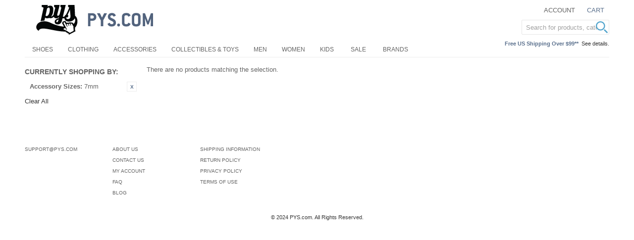

--- FILE ---
content_type: text/html; charset=UTF-8
request_url: https://www.pys.com/women?size_acce=620
body_size: 8537
content:

<!DOCTYPE html>

<!--[if lt IE 7 ]> <html lang="en" id="top" class="no-js ie6"> <![endif]-->
<!--[if IE 7 ]>    <html lang="en" id="top" class="no-js ie7"> <![endif]-->
<!--[if IE 8 ]>    <html lang="en" id="top" class="no-js ie8"> <![endif]-->
<!--[if IE 9 ]>    <html lang="en" id="top" class="no-js ie9"> <![endif]-->
<!--[if (gt IE 9)|!(IE)]><!--> <html lang="en" id="top" class="no-js"> <!--<![endif]-->

<head>
<meta http-equiv="Content-Type" content="text/html; charset=utf-8" />
<title>PYS.com</title>
<meta name="description" content="Best E-Commerce Site" />
<meta name="keywords" content="PYS, Pickyourshoes, Sneaker" />
<meta name="robots" content="INDEX,FOLLOW" />

<meta property="og:title" content="PYS.com" />
<meta property="og:type" content="product.group" />
<meta property="og:image" content="" />
<meta property="og:url" content="https://www.pys.com/women?size_acce=620" />
<meta property="og:description" content="Best E-Commerce Site" />
<meta property="og:site_name" content="PYS.com" />


<!-- BEGIN: Google Trusted Stores -->
<script type="text/javascript">
  var gts = gts || [];

  gts.push(["id", "736151"]);
  gts.push(["badge_position", "BOTTOM_RIGHT"]);
  gts.push(["locale", "en_US"]);
  gts.push(["google_base_offer_id", "-1"]);
  gts.push(["google_base_subaccount_id", "100816427"]);

  (function() {
    var gts = document.createElement("script");
    gts.type = "text/javascript";
    gts.async = true;
    gts.src = "https://www.googlecommerce.com/trustedstores/api/js";
    var s = document.getElementsByTagName("script")[0];
    s.parentNode.insertBefore(gts, s);
  })();
</script>
<!-- END: Google Trusted Stores -->

<link rel="icon" href="//d817fw12ute41.cloudfront.net/skin/frontend/pys/pys201505/favicon.ico" type="image/x-icon" />
<link rel="shortcut icon" href="//d817fw12ute41.cloudfront.net/skin/frontend/pys/pys201505/favicon.ico" type="image/x-icon" />
<!--[if lt IE 7]>
<script type="text/javascript">
//<![CDATA[
    var BLANK_URL = 'https://d817fw12ute41.cloudfront.net/js/blank.html';
    var BLANK_IMG = 'https://d817fw12ute41.cloudfront.net/js/spacer.gif';
//]]>
</script>
<![endif]-->
<link rel="stylesheet" type="text/css" href="//d817fw12ute41.cloudfront.net/skin/frontend/base/default/css/pys_algoliasearch/algoliasearch.css" media="all" />
<script type="text/javascript" src="https://d817fw12ute41.cloudfront.net/js/prototype/prototype.js"></script>
<script type="text/javascript" src="https://d817fw12ute41.cloudfront.net/js/lib/jquery/jquery-1.10.2.min.js"></script>
<script type="text/javascript" src="https://d817fw12ute41.cloudfront.net/js/lib/jquery/noconflict.js"></script>
<script type="text/javascript" src="https://d817fw12ute41.cloudfront.net/js/lib/ccard.js"></script>
<script type="text/javascript" src="https://d817fw12ute41.cloudfront.net/js/prototype/validation.js"></script>
<script type="text/javascript" src="https://d817fw12ute41.cloudfront.net/js/scriptaculous/builder.js"></script>
<script type="text/javascript" src="https://d817fw12ute41.cloudfront.net/js/scriptaculous/effects.js"></script>
<script type="text/javascript" src="https://d817fw12ute41.cloudfront.net/js/scriptaculous/dragdrop.js"></script>
<script type="text/javascript" src="https://d817fw12ute41.cloudfront.net/js/scriptaculous/controls.js"></script>
<script type="text/javascript" src="https://d817fw12ute41.cloudfront.net/js/scriptaculous/slider.js"></script>
<script type="text/javascript" src="https://d817fw12ute41.cloudfront.net/js/varien/js.js"></script>
<script type="text/javascript" src="https://d817fw12ute41.cloudfront.net/js/varien/form.js"></script>
<script type="text/javascript" src="https://d817fw12ute41.cloudfront.net/js/mage/translate.js"></script>
<script type="text/javascript" src="https://d817fw12ute41.cloudfront.net/js/mage/cookies.js"></script>
<script type="text/javascript" src="https://d817fw12ute41.cloudfront.net/js/google/ga.js"></script>
<script type="text/javascript" src="https://d817fw12ute41.cloudfront.net/js/algoliasearch/internals/frontend/Function.prototype.bind.js"></script>
<script type="text/javascript" src="https://d817fw12ute41.cloudfront.net/js/algoliasearch/internals/frontend/algoliaBundle.min.js"></script>
<script type="text/javascript" src="https://d817fw12ute41.cloudfront.net/js/algoliasearch/internals/frontend/common.js"></script>
<script type="text/javascript" src="https://d817fw12ute41.cloudfront.net/js/algoliasearch/instantsearch.js"></script>
<script type="text/javascript" src="https://d817fw12ute41.cloudfront.net/js/algoliasearch/autocomplete.js"></script>
<script type="text/javascript" src="//d817fw12ute41.cloudfront.net/skin/frontend/pys/pys201505/js/lib/modernizr.custom.min.1765271685.js"></script>
<script type="text/javascript" src="//d817fw12ute41.cloudfront.net/skin/frontend/pys/pys201505/js/lib/selectivizr.1765271685.js"></script>
<script type="text/javascript" src="//d817fw12ute41.cloudfront.net/skin/frontend/pys/pys201505/js/lib/matchMedia.1765271685.js"></script>
<script type="text/javascript" src="//d817fw12ute41.cloudfront.net/skin/frontend/pys/pys201505/js/lib/matchMedia.addListener.1765271685.js"></script>
<script type="text/javascript" src="//d817fw12ute41.cloudfront.net/skin/frontend/pys/pys201505/js/lib/enquire.1765271685.js"></script>
<script type="text/javascript" src="//d817fw12ute41.cloudfront.net/skin/frontend/pys/pys201505/js/app.1765271685.js"></script>
<script type="text/javascript" src="//d817fw12ute41.cloudfront.net/skin/frontend/pys/pys201505/js/lib/imagesloaded.1765271685.js"></script>
<script type="text/javascript" src="//d817fw12ute41.cloudfront.net/skin/frontend/pys/pys201505/js/scripts.1765271685.js"></script>
<script type="text/javascript" src="//d817fw12ute41.cloudfront.net/skin/frontend/pys/pys201505/js/minicart.1765271685.js"></script>
<script type="text/javascript" src="//d817fw12ute41.cloudfront.net/skin/frontend/pys/pys201505/js/enterprise/catalogevent.1765271685.js"></script>
<script type="text/javascript" src="//d817fw12ute41.cloudfront.net/skin/frontend/pys/pys201505/js/enterprise/wishlist.1765271685.js"></script>
<script type="text/javascript" src="//d817fw12ute41.cloudfront.net/skin/frontend/pys/pys201505/js/owl.carousel.min.1765271685.js"></script>
<link rel="canonical" href="https://www.pys.com/women" />
<!--[if  (lte IE 8) & (!IEMobile)]>
<link rel="stylesheet" type="text/css" href="//d817fw12ute41.cloudfront.net/skin/frontend/pys/pys201505/css/styles-ie8.css" media="all" />
<![endif]-->
<!--[if (gte IE 9) | (IEMobile)]><!-->
<link rel="stylesheet" type="text/css" href="//d817fw12ute41.cloudfront.net/skin/frontend/pys/pys201505/css/styles.css" media="all" />
<!--<![endif]-->

<script type="text/javascript">
//<![CDATA[
Mage.Cookies.path     = '/';
Mage.Cookies.domain   = '.www.pys.com';
//]]>
</script>
<meta name="viewport" content="initial-scale=1.0, width=device-width" />

<script type="text/javascript">
//<![CDATA[
optionalZipCountries = ["HK","IE","MO","PA"];
//]]>
</script>
<link rel="stylesheet" href="//maxcdn.bootstrapcdn.com/font-awesome/4.3.0/css/font-awesome.min.css">
<script>
    window.algoliaConfig = {"instant":{"enabled":true,"apiKey":"NzVhYjBiZmJlNzk5ZWQxMWUzZmE0NmE5M2QyMmMwMzA0MzI1OTc5N2MxZDBlZjU1MjdhYzRjYzIxMzgyYjVjNWZpbHRlcnM9Jm51bWVyaWNGaWx0ZXJzPXZpc2liaWxpdHlfc2VhcmNoJTNEMQ==","selector":".main","isAddToCartEnabled":false,"showStaticContent":false,"title":"","description":"","content":"","imgHtml":"","hasFacets":true},"autocomplete":{"enabled":true,"apiKey":"OWU3NDhhYTNiODExNjgwNGMwYTQ2ZDdhMjY1NjBmMzE0NzA3YmVhNmU3MWQ0MDQxOGNhN2ZiYjM2ZGZmMzFlMWZpbHRlcnM9","selector":".algolia-search-input","sections":[],"nbOfProductsSuggestions":"5","nbOfCategoriesSuggestions":"5","nbOfQueriesSuggestions":"0","displaySuggestionsCategories":true},"extensionVersion":"1.14.0","applicationId":"9SMB9J2R66","indexName":"prod_pys_en","facets":[{"attribute":"manufacturer","type":"conjunctive","label":"Brands","searchable":"2","create_rule":"2"},{"attribute":"color","type":"conjunctive","label":"Color","searchable":"2","create_rule":"2"},{"attribute":"size_shoes","type":"conjunctive","label":"Shoe Sizes","searchable":"2","create_rule":"2"},{"attribute":"size_apparel","type":"conjunctive","label":"Clothing Sizes","searchable":"2","create_rule":"2"},{"attribute":"price","type":"slider","label":"Price","searchable":"2","create_rule":"2"},{"attribute":"shoes_type","type":"conjunctive","label":"Shoes Type","searchable":"2","create_rule":"2"},{"attribute":"apparel_type","type":"conjunctive","label":"Apparel Type","searchable":"2","create_rule":"2"},{"attribute":"acces_type","type":"conjunctive","label":"Accessories Type","searchable":"2","create_rule":"2"},{"attribute":"categories","type":"conjunctive","label":"Categories","searchable":"2","create_rule":"2"}],"hitsPerPage":40,"sortingIndices":[{"attribute":"price","sort":"asc","label":"Lowest price","name":"prod_pys_en_products_price_default_asc"},{"attribute":"price","sort":"desc","label":"Highest price","name":"prod_pys_en_products_price_default_desc"},{"attribute":"stock_date","sort":"desc","label":"Newest first","name":"prod_pys_en_products_stock_date_desc"}],"isSearchPage":false,"isCategoryPage":false,"removeBranding":true,"priceKey":".USD.default","currencyCode":"USD","currencySymbol":"$","maxValuesPerFacet":10,"autofocus":true,"request":{"query":"","refinementKey":"","refinementValue":"","path":"","formKey":"iQn09CeMBdFIsbt3"},"showCatsNotIncludedInNavigation":false,"showSuggestionsOnNoResultsPage":true,"baseUrl":"https:\/\/www.pys.com","popularQueries":["Funko pop","funko","Bandai","star war","hoodies","the simpsons","JURASSIC"],"urls":{"logo":"\/\/d817fw12ute41.cloudfront.net\/skin\/frontend\/base\/default\/algoliasearch\/algolia-logo.png"},"translations":{"to":"to","or":"or","go":"Go","in":"in","popularQueries":"You can try one of the popular search queries","seeAll":"See all products","allDepartments":"All departments","seeIn":"See products in","orIn":"or in","noProducts":"No products for query","noResults":"No results","refine":"Refine","selectedFilters":"Selected Filters","clearAll":"Clear all","previousPage":"Previous page","nextPage":"Next page","searchFor":"Search for products","relevance":"Relevance","categories":"Categories","products":"Products","searchBy":"Search by"}};
    window.algoliaConfig.manufacturer = "";
</script>

<!--[if lte IE 9]>
<script>
    document.addEventListener("DOMContentLoaded", function(e) {
        algoliaBundle.$(function ($) {
            window.algoliaConfig.autofocus = false;
        });
    });
</script>
<![endif]-->

                        
                            <meta http-equiv="X-UA-Compatible" content="IE=Edge">
                            <!--[if lte IE 9]>
                                <script src="https://cdn.polyfill.io/v2/polyfill.min.js"></script>
                            <![endif]-->
                        
                    <script type="text/javascript">//<![CDATA[
        var Translator = new Translate([]);
        //]]></script></head>
<body class=" catalog-category-view categorypath-women category-women">
            <!-- BEGIN GOOGLE UNIVERSAL ANALYTICS CODE -->
    <script type="text/javascript">
        //<![CDATA[
        (function(i,s,o,g,r,a,m){i['GoogleAnalyticsObject']=r;i[r]=i[r]||function(){
            (i[r].q=i[r].q||[]).push(arguments)},i[r].l=1*new Date();a=s.createElement(o),
            m=s.getElementsByTagName(o)[0];a.async=1;a.src=g;m.parentNode.insertBefore(a,m)
        })(window,document,'script','//www.google-analytics.com/analytics.js','ga');

        
ga('create', 'UA-44780128-1', 'auto');

ga('send', 'pageview');
        
        //]]>
    </script>
    <!-- END GOOGLE UNIVERSAL ANALYTICS CODE -->
        
<div class="wrapper">
        <noscript>
        <div class="global-site-notice noscript">
            <div class="notice-inner">
                <p>
                    <strong>JavaScript seems to be disabled in your browser.</strong><br />
                    You must have JavaScript enabled in your browser to utilize the functionality of this website.                </p>
            </div>
        </div>
    </noscript>
    <div class="page">
        
<header id="header" class="page-header">
    <div class="page-header-container">
        <a class="logo" href="https://www.pys.com/">
            <img src="//d817fw12ute41.cloudfront.net/skin/frontend/pys/pys201505/images/logo-pys.png" alt="PYS.com" class="large" />
            <img src="//d817fw12ute41.cloudfront.net/skin/frontend/pys/pys201505/images/logo-pys-90x90.jpg" alt="PYS.com" class="small" />
        </a>

                <div class="store-language-container"></div>

        <!-- Skip Links -->

        <div class="skip-links">
            <a href="#header-nav" class="skip-link skip-nav">
                <span class="icon"></span>
                <span class="label">Menu</span>
            </a>

            <a href="#header-search" class="skip-link skip-search">
                <span class="icon"></span>
                <span class="label">Search</span>
            </a>

            <div class="account-cart-wrapper">
                <a href="https://www.pys.com/customer/account/" data-target-element="#header-account" class="skip-link skip-account">
                    <span class="icon"></span>
                    <span class="label">Account</span>
                </a>

                <!-- Cart -->

                <div class="header-minicart">
                    

<a href="https://www.pys.com/checkout/cart/" data-target-element="#header-cart" class="skip-link skip-cart  no-count">
    <span class="icon"></span>
    <span class="label">Cart</span>
    <span class="count">0</span>
</a>

<div id="header-cart" class="block block-cart skip-content">
    <!--{CART_SIDEBAR_ede6a400ec09e64b26a61a7b0dfebbbb}-->
<div id="minicart-error-message" class="minicart-message"></div>
<div id="minicart-success-message" class="minicart-message"></div>

<div class="minicart-wrapper">

    <p class="block-subtitle">
        Recently added item(s)        <a class="close skip-link-close" href="#" title="Close">&times;</a>
    </p>

                    <p class="empty">You have no items in your shopping cart.</p>

    </div>
<!--/{CART_SIDEBAR_ede6a400ec09e64b26a61a7b0dfebbbb}--></div>
                </div>
            </div>
			
			<div class="call-out-1">
				<p></p>			</div>
			
			<div class="call-out-2">
				<p><span style="color: #596f8c; font-weight: 600;">Free US Shipping Over $99**</span>&nbsp;&nbsp;<a href="https://www.pys.com/help/shipping" title="Shipping Information">See details.</a></p>			</div>			
        </div>

        <!-- Navigation -->

        <div id="header-nav" class="skip-content">
            
    <nav id="nav">
        <ol class="nav-primary">
            <li  class="level0 nav-1 first"><a href="https://www.pys.com/shoes" class="level0 ">Shoes</a></li><li  class="level0 nav-2"><a href="https://www.pys.com/clothing" class="level0 ">Clothing</a></li><li  class="level0 nav-3"><a href="https://www.pys.com/accessories" class="level0 ">Accessories</a></li><li  class="level0 nav-4"><a href="https://www.pys.com/collectibles-toys" class="level0 ">Collectibles &amp; Toys</a></li><li  class="level0 nav-5"><a href="https://www.pys.com/men" class="level0 ">Men</a></li><li  class="level0 nav-6 active"><a href="https://www.pys.com/women" class="level0 ">Women</a></li><li  class="level0 nav-7 last"><a href="https://www.pys.com/kids" class="level0 ">Kids</a></li>            <li class="level0 nav-20 parent"><a class="level0 " href="https://www.pys.com/sale/">Sale</a></li>
<li class="level0 nav-20 parent"><a class="level0 " href="https://www.pys.com/brands/">Brands</a></li>        </ol>
    </nav>
        </div>

        <!-- Search -->

        <div id="header-search" class="skip-content">
                <form id="search_mini_form" action="https://www.pys.com/catalogsearch/result/" method="get">
        <div id="algolia-searchbox">
            <label for="search">Search:</label>
            <input id="search" type="text" name="q" class="input-text algolia-search-input" autocomplete="off" spellcheck="false" autocorrect="off" autocapitalize="off" placeholder="Search for products, categories, ..." />
            <span class="clear-cross clear-query-autocomplete">
                  <svg width='12' height='12' viewBox='0 0 12 12' xmlns='http://www.w3.org/2000/svg' opacity='0.6'><path d='M.566 1.698L0 1.13 1.132 0l.565.566L6 4.868 10.302.566 10.868 0 12 1.132l-.566.565L7.132 6l4.302 4.3.566.568L10.868 12l-.565-.566L6 7.132l-4.3 4.302L1.13 12 0 10.868l.566-.565L4.868 6 .566 1.698z'/></svg>
            </span>
            <span id="algolia-glass" class="magnifying-glass" width="24" height="24">
                  <svg width='24' height='24' viewBox='0 0 40 40'  fill='#54a5cd' xmlns='http://www.w3.org/2000/svg'><path d='M15.553 31.107c8.59 0 15.554-6.964 15.554-15.554S24.143 0 15.553 0 0 6.964 0 15.553c0 8.59 6.964 15.554 15.553 15.554zm0-3.888c6.443 0 11.666-5.225 11.666-11.668 0-6.442-5.225-11.665-11.668-11.665-6.442 0-11.665 5.223-11.665 11.665 0 6.443 5.223 11.666 11.665 11.666zm12.21 3.84a2.005 2.005 0 0 1 .002-2.833l.463-.463a2.008 2.008 0 0 1 2.833-.003l8.17 8.168c.78.78.78 2.05-.004 2.833l-.462.463a2.008 2.008 0 0 1-2.834.004l-8.168-8.17z' fill-rule='evenodd'/></svg>
            </span>
        </div>
    </form>
        </div>

        <!-- Account -->

        <div id="header-account" class="skip-content">
            <div class="links">
        <ul>
                                    <li class="first" ><a href="https://www.pys.com/customer/account/" title="My Account" >My Account</a></li>
                                                                                                <li ><a href="https://www.pys.com/checkout/cart/" title="My Cart" class="top-link-cart">My Cart</a></li>
                                                <li ><a href="https://www.pys.com/checkout/" title="Checkout" class="top-link-checkout">Checkout</a></li>
                                                <li ><a href="https://www.pys.com/customer/account/create/" title="Register" >Register</a></li>
                                                <li class=" last" ><a href="https://www.pys.com/customer/account/login/referer/aHR0cHM6Ly93d3cucHlzLmNvbS93b21lbj9zaXplX2FjY2U9NjIw/" title="Log In" >Log In</a></li>
                        </ul>
</div>
        </div>
    </div>
</header>


        <div class="main-container col2-left-layout">
            <div class="main">
                                                                <div class="col-left sidebar col-left-first"><div class="block block-layered-nav">
    <div class="block-content toggle-content">
        <div class="currently">
    <p class="block-subtitle">Currently Shopping by:</p>
    <ol>
                    <li>
                            <a  class="btn-remove" href="https://www.pys.com/women" title="Remove This Item">Remove This Item</a>
                        <span class="label">Accessory Sizes:</span> <span class="value">7mm</span>
        </li>
                </ol>
</div>
                    <div class="actions"><a href="https://www.pys.com/women">Clear All</a></div>
                    </div>
</div>
<script type="text/javascript">
	jQuery(function($){
		$(".block-layered-nav dt").click(function(){
			if($(this).next("dd").css("display") == "none"){
				$(this).next("dd").slideDown(200);
				$(this).removeClass("closed");
			} else {
				$(this).next("dd").slideUp(200);
				$(this).addClass("closed");
			}
		});
	});
</script>
</div>
                                <div class="col-main">
                                        <div id="algolia-autocomplete-container"></div><div class="page-title category-title">
        <h1>Women</h1>
</div>




    <p class="note-msg">There are no products matching the selection.</p>
                </div>
                <div class="col-left sidebar"></div>
            </div>
        </div>
                <div class="footer-container">
    <div class="footer">
        <div class="links">
<ul class="contact-info">
<li><a href="mailto:support@pys.com">support@pys.com</a></li>
</ul>
</div><div class="links">
<ul>
<li><a title="About us" href="https://www.pys.com/about-us">ABOUT US</a></li>
<li><a title="Contact us" href="https://www.pys.com/help/contact-us">CONTACT US</a></li>
<li><a title="My account" href="https://www.pys.com/customer/account">MY ACCOUNT</a></li>
<li><a href="https://pys.zendesk.com/" target="_blank">FAQ</a></li>
<li><a title="Blog" href="http://blog.pys.com" target="_blank">BLOG</a></li>
</ul>
</div><div class="links">
<ul>
<li><a title="Shipping Information" href="http://www.pys.com/help/shipping">SHIPPING INFORMATION</a></li>
<li><a title="Return Policy" href="http://www.pys.com/help/return">RETURN POLICY</a></li>
<li><a title="FAQ" href="http://www.pys.com/privacy-policy">PRIVACY POLICY</a></li>
<li><a title="FAQ" href="http://www.pys.com/terms-of-use">TERMS OF USE</a></li>
</ul>
</div>        <address class="copyright">&copy; 2024 PYS.com. All Rights Reserved.</address>
    </div>
</div>
<a href="#" id="totop"><i class="fa fa-arrow-up"></i></a>
<script type="text/javascript">
    var windowScroll_t;
    jQuery(window).scroll(function(){
        clearTimeout(windowScroll_t);
        windowScroll_t = setTimeout(function(){
            if(jQuery(this).scrollTop() > 100){
                jQuery('#totop').fadeIn();
            }else{
                jQuery('#totop').fadeOut();
            }
        }, 500);
    });
    jQuery('#totop').click(function(){
        jQuery('html, body').animate({scrollTop: 0}, 600);
        return false;
    });
    jQuery(function($){
        $(".cms-index-index .footer-container.fixed-position .footer-top,.cms-index-index .footer-container.fixed-position .footer-middle").remove();
    });
</script>                


<!-- Instantsearch wrapper template -->
<script type="text/template" id="instant_wrapper_template">
    {{#findAutocomplete}}
    <div id="algolia-autocomplete-container"></div>
    {{/findAutocomplete}}
    <div id="algolia_instant_selector" class=" with-facets">

        
        <div class="row">
            <div class="col-md-3" id="algolia-left-container">
                <div id="refine-toggle" class="visible-xs visible-sm">+ Refine</div>
                <div class="hidden-xs hidden-sm" id="instant-search-facets-container">
                    <div id="current-refinements"></div>
                </div>
            </div>

            <div class="col-md-9" id="algolia-right-container">
                <div class="row">
                    <div class="col-md-12">
                        <div>
                            {{#second_bar}}
                            <div id="instant-search-bar-container">
                                <div id="instant-search-box">
                                    <div class="instant-search-bar-label">
                                        <span class="icon"></span>
                                        <span>Current search</span>
                                    </div>
                                    <div class="instant-search-bar-wrapper">
                                        <label for="instant-search-bar">
                                            Search:                                        </label>

                                        <input placeholder="Search for products"
                                               id="instant-search-bar" type="text" autocomplete="off" spellcheck="false"
                                               autocorrect="off" autocapitalize="off"/>

                                        <span class="clear-cross clear-query-instant"></span>
                                    </div>
                                </div>
                            </div>
                            {{/second_bar}}
                        </div>
                    </div>
                </div>
                <div class="row algolia-clearfix">
                    <div>
                        <div class="hits">
                            <div class="infos algolia-clearfix">
                                <div class="pull-left" id="algolia-stats"></div>
                                <div class="pull-right">
                                    <div class="sort-by-label pull-left">
                                        SORT BY                                    </div>
                                    <div class="pull-left" id="algolia-sorts"></div>
                                </div>
                            </div>
                            <div id="instant-search-results-container"></div>
                        </div>
                    </div>
                </div>

                <div class="text-center">
                    <div id="instant-search-pagination-container"></div>
                </div>
            </div>
        </div>

    </div>
</script><!-- Product hit templates -->
<script type="text/template" id="instant-hit-template">

    {{#hits}}
        
        <div class="col-md-4 col-sm-6">
            <div class="result-wrapper">
                <a href="{{url}}" class="result algolia-clearfix" data-objectid="{{objectID}}" data-position="{{__position}}">
                    <div class="result-content">
                        <div class="result-thumbnail">
                            {{#image_url}}<img src="{{{ image_url }}}"/>{{/image_url}}
                            {{^image_url}}<span class="no-image"></span>{{/image_url}}
                        </div>
                        <div class="result-sub-content">
                            <h3 class="result-title text-ellipsis">
                                {{{ _highlightResult.name.value }}}
                            </h3>
                            <div class="ratings">
                                <div class="ratings-wrapper">
                                    <div class="ratings-sub-content">
                                        <div class="rating-box">
                                            <div class="rating" style="width:{{rating_summary}}%" width="148" height="148"></div>
                                        </div>
                                    </div>
                                    <div class="price">
                                        <div class="price-wrapper">
                                            <div>
                                                <span
                                                    class="after_special {{#price.USD.default_original_formated}}promotion{{/price.USD.default_original_formated}}">
                                                    {{price.USD.default_formated}}
                                                </span>

                                                {{#price.USD.default_original_formated}}
                                                    <span class="before_special">
                                                        {{price.USD.default_original_formated}}
                                                    </span>
                                                {{/price.USD.default_original_formated}}
                                            </div>
                                        </div>
                                    </div>
                                </div>
                            </div>
                            <div class="result-description text-ellipsis">{{{ _highlightResult.description.value }}}</div>

                            {{#isAddToCartEnabled}}
                                {{#in_stock}}
                                    <form action="https://www.pys.com//checkout/cart/add/product/{{objectID}}"
                                          method="post">
                                        <input type="hidden" name="form_key"
                                               value="iQn09CeMBdFIsbt3"/>
                                        <input type="hidden" name="qty" value="1">
                                        <button type="submit" class="hit-addtocart" data-objectid="{{objectID}}" data-position="{{__position}}">Add to Cart</button>
                                    </form>
                                {{/in_stock}}
                            {{/isAddToCartEnabled}}
                        </div>
                    </div>
                </a>
            </div>
        </div>    {{/hits}}

</script>

<!-- Product hit template -->
<script type="text/template" id="instant-hit-template-item">

    
        <div class="col-md-4 col-sm-6">
            <div class="result-wrapper">
                <a href="{{url}}" class="result algolia-clearfix" data-objectid="{{objectID}}" data-position="{{__position}}">
                    <div class="result-content">
                        <div class="result-thumbnail">
                            {{#image_url}}<img src="{{{ image_url }}}"/>{{/image_url}}
                            {{^image_url}}<span class="no-image"></span>{{/image_url}}
                        </div>
                        <div class="result-sub-content">
                            <h3 class="result-title text-ellipsis">
                                {{{ _highlightResult.name.value }}}
                            </h3>
                            <div class="ratings">
                                <div class="ratings-wrapper">
                                    <div class="ratings-sub-content">
                                        <div class="rating-box">
                                            <div class="rating" style="width:{{rating_summary}}%" width="148" height="148"></div>
                                        </div>
                                    </div>
                                    <div class="price">
                                        <div class="price-wrapper">
                                            <div>
                                                <span
                                                    class="after_special {{#price.USD.default_original_formated}}promotion{{/price.USD.default_original_formated}}">
                                                    {{price.USD.default_formated}}
                                                </span>

                                                {{#price.USD.default_original_formated}}
                                                    <span class="before_special">
                                                        {{price.USD.default_original_formated}}
                                                    </span>
                                                {{/price.USD.default_original_formated}}
                                            </div>
                                        </div>
                                    </div>
                                </div>
                            </div>
                            <div class="result-description text-ellipsis">{{{ _highlightResult.description.value }}}</div>

                            {{#isAddToCartEnabled}}
                                {{#in_stock}}
                                    <form action="https://www.pys.com//checkout/cart/add/product/{{objectID}}"
                                          method="post">
                                        <input type="hidden" name="form_key"
                                               value="iQn09CeMBdFIsbt3"/>
                                        <input type="hidden" name="qty" value="1">
                                        <button type="submit" class="hit-addtocart" data-objectid="{{objectID}}" data-position="{{__position}}">Add to Cart</button>
                                    </form>
                                {{/in_stock}}
                            {{/isAddToCartEnabled}}
                        </div>
                    </div>
                </a>
            </div>
        </div>
</script><!-- Search statistics template (used for displaying hits' count and time of query) -->
<script type="text/template" id="instant-stats-template">
    {{#hasOneResult}}
        <strong>1</strong> result found    {{/hasOneResult}}

    {{#hasManyResults}}
        {{^hasNoResults}}
            {{first}}-{{last}} out of        {{/hasNoResults}}
        <strong>{{#helpers.formatNumber}}{{nbHits}}{{/helpers.formatNumber}} results found</strong>
    {{/hasManyResults}}

    in {{seconds}} seconds</script><!-- Refinements lists item template -->
<script type="text/template" id="refinements-lists-item-template">
    <label class="{{cssClasses.label}}">
        <input type="checkbox" class="{{cssClasses.checkbox}}" value="{{name}}" {{#isRefined}}checked{{/isRefined}} />{{name}}
        {{#isRefined}}<span class="cross-circle"></span>{{/isRefined}}
        <span class="{{cssClasses.count}}">
            {{#helpers.formatNumber}}{{count}}{{/helpers.formatNumber}}
        </span>
    </label>
</script><!-- Current refinements template -->
<script type="text/template" id="current-refinements-template">
    <div class="cross-wrapper">
        <span class="clear-cross clear-refinement"></span>
    </div>
    <div class="current-refinement-wrapper">
        {{#label}}
            <span class="current-refinement-label">{{label}}{{^operator}}:{{/operator}}</span>
        {{/label}}

        {{#operator}}
            {{{displayOperator}}}
        {{/operator}}

        {{#exclude}}-{{/exclude}}

        <span class="current-refinement-name">{{name}}</span>
    </div>
</script>
<!-- Product hit template -->
<script type="text/template" id="autocomplete_products_template">
    <a class="algoliasearch-autocomplete-hit" href="{{url}}">
        {{#thumbnail_url}}
            <div class="thumb"><img src="{{thumbnail_url}}" /></div>
        {{/thumbnail_url}}

        <div class="info">
            {{{_highlightResult.name.value}}}

            <div class="algoliasearch-autocomplete-category">
                {{#categories_without_path}}
                    in                    {{{categories_without_path}}}
                {{/categories_without_path}}

                {{#_highlightResult.color}}
                    {{#_highlightResult.color.value}}
                        <span>
                           {{#categories_without_path}} | {{/categories_without_path}} Color:  {{{_highlightResult.color.value}}}
                        </span>
                    {{/_highlightResult.color.value}}
                {{/_highlightResult.color}}
            </div>

            <div class="algoliasearch-autocomplete-price">
                <span class="after_special {{#price.USD.default_original_formated}}promotion{{/price.USD.default_original_formated}}">
                    {{price.USD.default_formated}}
                </span>

                {{#price.USD.default_original_formated}}
                    <span class="before_special">
                        {{price.USD.default_original_formated}}
                    </span>
                {{/price.USD.default_original_formated}}
            </div>
        </div>
    </a>
</script><!-- Category hit template -->
<script type="text/template" id="autocomplete_categories_template">
    <a class="algoliasearch-autocomplete-hit algolia-clearfix" href="{{url}}">
        {{#image_url}}
            <div class="thumb">
                <img src="{{image_url}}" />
            </div>
        {{/image_url}}

        <div class="info{{^image_url}}-without-thumb{{/image_url}}">

            {{#_highlightResult.path}}
                {{{_highlightResult.path.value}}}
            {{/_highlightResult.path}}
            {{^_highlightResult.path}}
                {{{path}}}
            {{/_highlightResult.path}}

            {{#product_count}}
                <small>({{product_count}})</small>
            {{/product_count}}

        </div>
    </a>
</script><!-- Page hit template -->
<script type="text/template" id="autocomplete_pages_template">
    <a class="algoliasearch-autocomplete-hit algolia-clearfix" href="{{url}}">
        <div class="info-without-thumb">
            {{{_highlightResult.name.value}}}

            {{#content}}
                <div class="details">
                    {{{content}}}
                </div>
            {{/content}}
        </div>
    </a>
</script><!-- Extra attribute hit template -->
<script type="text/template" id="autocomplete_extra_template">
    <a class="algoliasearch-autocomplete-hit" href="{{url}}">
        <div class="info-without-thumb">
            {{{_highlightResult.value.value}}}
        </div>
    </a>
</script><!-- Suggestion hit template -->
<script type="text/template" id="autocomplete_suggestions_template">
    <a class="algoliasearch-autocomplete-hit algolia-clearfix" href="{{url}}">
        <svg xmlns="http://www.w3.org/2000/svg" class="algolia-glass-suggestion magnifying-glass" width="24" height="24" viewBox="0 0 128 128" >
            <g transform="scale(2.5)">
                <path stroke-width="3" d="M19.5 19.582l9.438 9.438"></path>
                <circle stroke-width="3" cx="12" cy="12" r="10.5" fill="none"></circle>
                <path d="M23.646 20.354l-3.293 3.293c-.195.195-.195.512 0 .707l7.293 7.293c.195.195.512.195.707 0l3.293-3.293c.195-.195.195-.512 0-.707l-7.293-7.293c-.195-.195-.512-.195-.707 0z" ></path>
            </g>
        </svg>
        <div class="info-without-thumb">
            {{{_highlightResult.query.value}}}

            {{#category}}
                <span class="text-muted">in</span> <span class="category-tag">{{category}}</span>
            {{/category}}
        </div>
    </a>
</script><!-- General autocomplete menu template -->
<script type="text/template" id="menu-template">
    <div class="autocomplete-wrapper">
        <div class="col9">
            <div class="aa-dataset-products"></div>
        </div>
        <div class="col3">
            <div class="other-sections">
                <div class="aa-dataset-suggestions"></div>
                                    <div class="aa-dataset-0"></div>
                                    <div class="aa-dataset-1"></div>
                                    <div class="aa-dataset-2"></div>
                                    <div class="aa-dataset-3"></div>
                                    <div class="aa-dataset-4"></div>
                                    <div class="aa-dataset-5"></div>
                                    <div class="aa-dataset-6"></div>
                                    <div class="aa-dataset-7"></div>
                                    <div class="aa-dataset-8"></div>
                                    <div class="aa-dataset-9"></div>
                            </div>
        </div>
    </div>
</script>    </div>
</div>
</body>
</html>


--- FILE ---
content_type: text/plain
request_url: https://www.google-analytics.com/j/collect?v=1&_v=j102&a=866498978&t=pageview&_s=1&dl=https%3A%2F%2Fwww.pys.com%2Fwomen%3Fsize_acce%3D620&ul=en-us%40posix&dt=PYS.com&sr=1280x720&vp=1280x720&_u=IEBAAEABAAAAACAAI~&jid=985454693&gjid=1454737855&cid=1568700720.1766758637&tid=UA-44780128-1&_gid=1060153607.1766758637&_r=1&_slc=1&z=1041412792
body_size: -448
content:
2,cG-52537D30HK